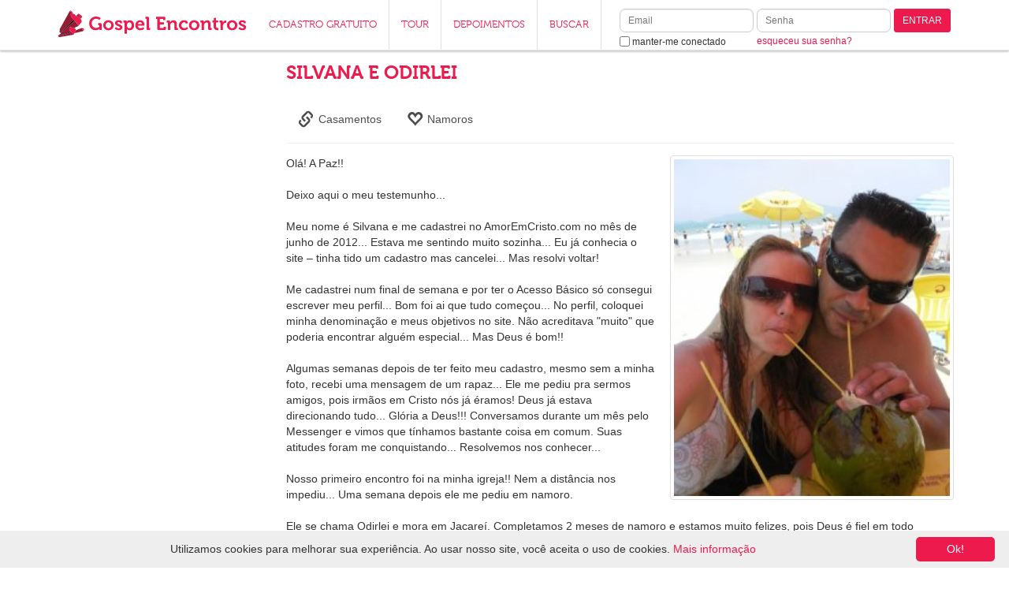

--- FILE ---
content_type: text/html; Charset=utf-8
request_url: https://www.gospelencontros.com/testemunho/artigo/614/namoro/
body_size: 7629
content:

<!DOCTYPE html>
<html>
<head>
<title>Silvana e Odirlei</title>
<meta name=description content="Leia o Testemunho" >
<meta name=keywords content="namoro, amizade, namoro evangélico, namoro evangelico, namoro gospel, namoro cristao, namoro cristão, casal, casais, amigos, casamento, casamentos, amizade, cristão, cristã, cristao, crista, bate papo evangelico, bate-papo evangelico, bate papo evangélico, bate-papo evangélico, bate papo gospel, bate-papo gospel, chat evangelico, chat evangélico, chat gospel, bate papo, bate-papo, chat, amizade crista, amizade cristã, amizade espiritual, amizade evangelica, amizade evangélica, amizade gospel, amor evangelico, amor evangélico, casamento evangelico, casamento evangélico, relacionamento evangelico, relacionamento evangélico, relacionamento gospel, cristo, jesus cristo, evangélico, evangelico, deus, bíblia, biblia, bíblico, evangélicos, evangelicos, povo evangélico, católico, catolico, gospel, batista, presbiteriano, assembléia de deus, adventista, metodista, congragacional, sara nossa terra, universal do reino de deus, videira, renascer, evangelho, homem, mulher, rapaz, moça, encontro, bonito, bonita, amor, amar, amo, companheiro, companheira, igreja, igrejas, religião, religiao, cristianismo, fé, fe, crer, crença, crenca, creio, pastor, lar, família, familia, filhos, filho, filha, aconselhamento, oração, oracao, jovem, jovens, adolescente, adolescentes" >
<link rel="shortcut icon" href="https://s2.amoremcristo.net.br/ico/favicon.ico">
<link rel="apple-touch-icon" href="https://s2.amoremcristo.net.br/ico/apple-touch-icon.png">
<link rel="apple-touch-icon" sizes="76x76" href="https://s1.amoremcristo.net.br/ico/apple-touch-icon-76x76.png">
<link rel="apple-touch-icon" sizes="120x120" href="https://s2.amoremcristo.net.br/ico/apple-touch-icon-120x120.png">
<link rel="apple-touch-icon" sizes="152x152" href="https://s2.amoremcristo.net.br/ico/apple-touch-icon-152x152.png">
<meta http-equiv="imagetoolbar" content="no" >
<meta http-equiv="Content-Type" content="text/html; charset=utf-8" >
<meta http-equiv="Content-Language" content="pt" />
<meta http-equiv="X-UA-Compatible" content="IE=edge">
<meta name="viewport" content="width=device-width, initial-scale=1, maximum-scale=1, user-scalable=no">
<script type="text/javascript" src="https://s2.amoremcristo.net.br/scripts/jquery-2.1.1.min.js"></script>
<link href="https://s1.amoremcristo.net.br/bootstrap-3.2.0-dist/css/bootstrap.min.css" rel="stylesheet">
<!-- HTML5 shim and Respond.js IE8 support of HTML5 elements and media queries -->
<!--[if lt IE 9]>
  <script src="https://oss.maxcdn.com/html5shiv/3.7.2/html5shiv.min.js"></script>
  <script src="https://oss.maxcdn.com/respond/1.4.2/respond.min.js"></script>
<![endif]-->
<link rel="stylesheet" href="https://s2.amoremcristo.net.br/css/site.min.css">

<!-- script to always refresh content when modal is opened -->
<script type="text/javascript">
jQuery(function($) {
	$('body').on('hidden.bs.modal', '.modal', function () {
		$(this).removeData('bs.modal');
	});
});
</script>

<!-- script to fix static header and footer positioning bug in ios when opening form items -->
<script type="text/javascript">
jQuery(function($) {
	var showHeaderFooter = function() {
		$('#main-nav').css( {'display': 'block', 'top': 0} );
		$('main .container').css({'margin-top': '80px'});
		$('#footer-xs').css( {'opacity': 1, 'bottom': '0'} );
	};
	var hideHeaderFooter = function() {
		$('#main-nav').css( {'display': 'none'} );
		$('main .container').css({'margin-top': '20px'});
		$('#footer-xs').css( {'opacity': 0, 'bottom': '-100px'} );
	};
	if( /Android|webOS|iPhone|iPad|iPod|BlackBerry|IEMobile|Opera Mini/i.test(navigator.userAgent) ) {
		$(document).on('focus','main input, main select, main textarea, #footer input, #footer select, #footer textarea', function() {
			hideHeaderFooter();
		});
		$(document).on('blur','main input, main select, main textarea, #footer input, #footer select, #footer textarea', function() {
			showHeaderFooter();
		});
		
		$(document).on('change', 'main select, #footer select', function(a, b) {
			showHeaderFooter();
		});
	}
});
</script>

<!-- script to fix mobile chat input in ios devices -->
<script type="text/javascript">
	if (navigator.userAgent.indexOf('Safari') != -1 && navigator.userAgent.indexOf('Chrome') == -1) {
		$(document)
		.on('focus', '.ratched .mobile form input', function() {
			$('.ratched .mobile form').css('height', '100px');
		})
		.on('blur', '.ratched .mobile form input', function() {
			$('.ratched .mobile form').css('height', '10%');
		});
	}
</script>

<!-- script to replace svg images in unsupported browsers -->
<script type="text/javascript">
jQuery(function($) {
	function supportsSVG() {
		return !! document.createElementNS && !! document.createElementNS('http://www.w3.org/2000/svg','svg').createSVGRect;
	}
	if (!supportsSVG()) {
		$('img[src*="svg"]').attr('src', function() {
			return $(this).attr('src').replace('.svg', '.png');
		});
	}
});
</script>

<style> 
@font-face {font-family: 'Museo-300';src: url('https://s2.amoremcristo.net.br/fonts/2A9942_0_0.eot');src: url('https://s2.amoremcristo.net.br/fonts/2A9942_0_0.eot?#iefix') format('embedded-opentype'),url('https://s1.amoremcristo.net.br/fonts/2A9942_0_0.woff') format('woff'),url('https://s2.amoremcristo.net.br/fonts/2A9942_0_0.ttf') format('truetype');}
@font-face {font-family: 'Museo-500';src: url('https://s1.amoremcristo.net.br/fonts/2A9942_1_0.eot');src: url('https://s2.amoremcristo.net.br/fonts/2A9942_1_0.eot?#iefix') format('embedded-opentype'),url('https://s2.amoremcristo.net.br/fonts/2A9942_1_0.woff') format('woff'),url('https://s1.amoremcristo.net.br/fonts/2A9942_1_0.ttf') format('truetype');}
@font-face {font-family: 'Museo-700';src: url('https://s2.amoremcristo.net.br/fonts/2A9940_0_0.eot');src: url('https://s2.amoremcristo.net.br/fonts/2A9940_0_0.eot?#iefix') format('embedded-opentype'),url('https://s2.amoremcristo.net.br/fonts/2A9940_0_0.woff') format('woff'),url('https://s1.amoremcristo.net.br/fonts/2A9940_0_0.ttf') format('truetype');}
</style>
<link rel="P3Pv1" href="https://s2.amoremcristo.net.br/w3c/p3p.xml" >

<!-- script to scroll site to top when logged user's menu is clicked on mobile devices -->

<!-- Analytics Tag -->
<script type="text/javascript">
  var _gaq = _gaq || [];
  _gaq.push(['_setAccount', 'UA-1726796-16']);
  _gaq.push(['_trackPageview']);
  (function() {
    var ga = document.createElement('script'); ga.type = 'text/javascript'; ga.async = true;
    ga.src = ('https:' == document.location.protocol ? 'https://ssl' : 'http://www') + '.google-analytics.com/ga.js';
    var s = document.getElementsByTagName('script')[0]; s.parentNode.insertBefore(ga, s);
  })();
</script>
<!-- End Analytics Tag -->
<!-- Google Tag Manager -->
<script>(function(w,d,s,l,i){w[l]=w[l]||[];w[l].push({'gtm.start':
new Date().getTime(),event:'gtm.js'});var f=d.getElementsByTagName(s)[0],
j=d.createElement(s),dl=l!='dataLayer'?'&l='+l:'';j.async=true;j.src=
'https://www.googletagmanager.com/gtm.js?id='+i+dl;f.parentNode.insertBefore(j,f);
})(window,document,'script','dataLayer','GTM-K3NR86F');</script>
<!-- End Google Tag Manager -->

<!-- Global site tag (gtag.js) - Google Ads: 1059900110 -->
<script async src="https://www.googletagmanager.com/gtag/js?id=AW-1059900110"></script>
<script>
  window.dataLayer = window.dataLayer || [];
  function gtag(){dataLayer.push(arguments);}
  gtag('js', new Date());

  gtag('config', 'AW-1059900110');
</script>


<!-- Hindsight tag -->
<script type="text/javascript">
(function(d,RB) {window.RB=RB;RB.queue=[];RB.track=RB.track||function(){RB.queue.push(Array.prototype.slice.call(arguments))};RB.initialize=function(s){RB.source=s};var a = d.createElement("script");  a.type="text/javascript"; a.async=!0; a.src="https://getrockerbox.com/assets/xyz.js"; f=d.getElementsByTagName("script")[0]; f.parentNode.insertBefore(a,f);})(document,window.RB || {});
RB.initialize("YW1vcmVtY3Jpc3RvfDU5MzgzMjF8NTkzODMxOTo3NDQwMjN8NTkzODMxODo3NDQwMjJ8NTkzODMyMA==");
</script>

<script async='async' src='https://www.googletagservices.com/tag/js/gpt.js'></script>
<script>
var googletag = googletag || {};
googletag.cmd = googletag.cmd || [];
</script>
<script>
googletag.cmd.push(function() {
googletag.defineSlot('\/1028289\/GE_Menu_Nao_Logado_160x600', [160, 600], 'div-gpt-ad-1528405343950-0').addService(googletag.pubads());
googletag.pubads().enableSingleRequest();
googletag.enableServices();
});
</script>

<link rel="stylesheet" href="https://s2.amoremcristo.net.br/css/testemunhos.min.css">

</head>
<body >

<!-- Google Tag Manager (noscript) -->
<noscript><iframe src="https://www.googletagmanager.com/ns.html?id=GTM-K3NR86F"
height="0" width="0" style="display:none;visibility:hidden"></iframe></noscript>
<!-- End Google Tag Manager (noscript) -->

<div id="main-nav" class="navbar navbar-default navbar-fixed-top" role="navigation">
  <div class="container">
    <!-- Brand and toggle get grouped for better mobile display -->
    <div class="navbar-header">
      
      <button type="button" class="navbar-toggle" data-toggle="collapse" data-target=".topbar-navbar-collapse">
        <span class="sr-only">Toggle navigation</span>
        <span class="icon-bar"></span>
        <span class="icon-bar"></span>
        <span class="icon-bar"></span>
      </button>
      
      <a href=https://www.gospelencontros.com/ target=_self><img class="site-logo" src=https://s2.amoremcristo.net.br/sites/ge/images/logo.svg alt="Namoros e amizades para evangélicos"></a>
    </div>
    
	<!-- Collect the nav links, forms, and other content for toggling -->
    <div class="navbar-collapse collapse topbar-navbar-collapse">
	  
      <ul class="nav navbar-nav">

	    <li class="visible-xs"><a href=https://www.gospelencontros.com/login target=_self>LOGIN</a></li>
        <li><a href=https://www.gospelencontros.com/novo-cadastro target=_self>CADASTRO GRATUITO</a></li>
        <li><a href=https://www.gospelencontros.com/tour target=_self>TOUR</a></li>
        <li><a href=https://www.gospelencontros.com/testemunhos-de-casais target=_self>DEPOIMENTOS</a></li>
        <li class="hidden-sm"><a href=https://www.gospelencontros.com/busca-de-pessoas target=_self>BUSCAR</a></li>
        <li class="hidden-lg hidden-sm"><a href=https://www.gospelencontros.com/ao-vivo target=_self class="live">AO VIVO</a></li>
		<li class="dropdown hidden-lg hidden-xs">
          <a href="#" class="dropdown-toggle" data-toggle="dropdown">LOGIN <b class="caret"></b></a>
          <div class="dropdown-menu pull-right">
            <form action=https://www.gospelencontros.com/login target=_parent name=login method=post>
            <input type=hidden name="go" value="now" >
		    <input type=hidden name="url" value="">
		    <input type=hidden name="return_to" value="">
            <div class="form-group">
              <label for="email" class="sr-only">Email</label>
              <input type="email" name="email" maxlength=100 class="form-control input-sm" required placeholder="Email">
            </div>
            <div class="form-group">
              <label for="senha" class="sr-only">Senha</label>
              <input type=password name="senha" id="senha" maxlength=15 class="form-control input-sm" required placeholder="Senha">
            </div>
			<div class="checkbox">
              <label>
              <input type=checkbox name="keep_logged" id="keep_logged" value=1> <span class="pass-link">manter-me conectado</span>
              </label>
            </div>
            <button type="submit" class="btn btn-primary btn-sm pull-right">Entrar</button>
            </form>
			<br><a href=https://www.gospelencontros.com/esqueci-minha-senha target=_parent class="pass-link">esqueceu sua senha?</a>
          </div>
        </li>
      </ul>
      <div class="navbar-form navbar-right visible-lg">
        <form action=https://www.gospelencontros.com/login target=_parent name=login method=post>
        <input type=hidden name="go" value="now" >
		<input type=hidden name="url" value="">
		<input type=hidden name="return_to" value="">
        <div class="form-group two-lines">
          <label for="email" class="sr-only">Email</label>
          <div><input type="email" name="email" id="email" maxlength=100 class="form-control input-sm" required placeholder="Email"></div>
          <div class="checkbox">
            <label>
            <input type=checkbox name="keep_logged" id="keep_logged" value=1> <span class="pass-link">manter-me conectado</span>
            </label>
          </div>
        </div>
        <div class="form-group two-lines">
          <label for="senha" class="sr-only">Senha</label>
          <div><input type=password name="senha" id="senha" maxlength=15 class="form-control input-sm" required placeholder="Senha"></div>
          <div><a href=https://www.gospelencontros.com/esqueci-minha-senha target=_parent class="pass-link">esqueceu sua senha?</a></div>
        </div>
        <div class="form-group one-line">
          <button type="submit" class="btn btn-default btn-sm">ENTRAR</button>
        </div>
        </form>
	  </div>

    </div><!--/.nav-collapse -->
  </div>
</div>


<div id="wrap">
<main>

<div class="container">
<div class="row"><div class="col-sm-3 hidden-xs"><center><!-- GE_Menu_Nao_Logado_160x600 -->
<div id='div-gpt-ad-1528405343950-0' style='width:160px; height:600px;'>
<script>
googletag.cmd.push(function() { googletag.display('div-gpt-ad-1528405343950-0'); });
</script>
</div>
</center></div>
  <div class="col-sm-9">
<div class="row">
  <div class="col-sm-12 large-spacer">
    <h2>SILVANA E ODIRLEI</h2>
  </div>
</div>

<ul class="nav nav-pills">
  <li class="depoimentos-tab"><a href=https://www.gospelencontros.com/testemunhos-de-casais/casamentos><span class="glyphicon glyphicon-link" title="Casamentos"></span> Casamentos</a></li>
  <li class="depoimentos-tab"><a href=https://www.gospelencontros.com/testemunhos-de-casais/namoros><span class="glyphicon glyphicon-heart-empty" title="Namoros"></span> Namoros</a></li>
</ul>
<hr><div class="right-align hidden-xs text-center"><img src=https://images1.amoremcristo.net.br/images/testemunhos/t614_p1.jpg class="img-responsive img-thumbnail img-center" alt="Namoro" ></div><div class="large-spacer visible-xs text-center"><img src=https://images1.amoremcristo.net.br/images/testemunhos/t614_p1.jpg class="img-responsive img-thumbnail img-center" alt="Namoro" ></div>Olá! A Paz!!<br>
<br>
Deixo aqui o meu testemunho...<br>
 <br>
Meu nome é Silvana e me cadastrei no AmorEmCristo.com no mês de junho de 2012... Estava me sentindo muito sozinha... Eu já conhecia o site – tinha tido um cadastro mas cancelei... Mas resolvi voltar! <br>
<br>
Me cadastrei num final de semana e por ter o Acesso Básico só consegui escrever meu perfil... Bom foi ai que tudo começou... No perfil, coloquei minha denominação e meus objetivos no site. Não acreditava "muito" que poderia encontrar alguém especial... Mas Deus é bom!!<br>
<br>
Algumas semanas depois de ter feito meu cadastro, mesmo sem a minha foto, recebi uma mensagem de um rapaz... Ele me pediu pra sermos amigos, pois irmãos em Cristo nós já éramos! Deus já estava direcionando tudo... Glória a Deus!!! Conversamos durante um mês pelo Messenger e vimos que tínhamos bastante coisa em comum. Suas atitudes foram me conquistando... Resolvemos nos conhecer...<br>
<br>
Nosso primeiro encontro foi na minha igreja!! Nem a distância nos impediu... Uma semana depois ele me pediu em namoro.<br>
<br>
Ele se chama Odirlei e mora em Jacareí. Completamos 2 meses de namoro e estamos muito felizes, pois Deus é fiel em todo tempo!!!<br>
<br>
Agradecemos a Deus em primeiro lugar e por este site, o AmorEmCristo.com, assim como pelas pessoas responsáveis por ele. <br>
<br>
Pedimos que a graça e a benção de Deus esteja sempre conosco em todo tempo!! Deixamos aqui uma foto de um dos momentos que Deus está nos proporcionando!!<br>
<br>
Aproveitando a oportunidade.....eu quero dizer que amo você Odirlei... E agradeço muito a Deus por ter colocado você em minha vida!<br>
<br>
Obrigada,<br>
<br>
Silvana<br>

  </div>
</div>

  </div>
</div>
</div>
</main>
</div>



<div class="hidden-xs" id="footer">
  <div class="container" id="main-footer">

    <div class="col-sm-3">
    <h5>CONHEÇA NOSSA EMPRESA</h5>
    <ul class="list-unstyled">
    <li><a href=https://www.gospelencontros.com/quem-somos target=_self>Quem Somos</a></li>
    
    </ul>
    </div>
    <div class="col-sm-3">
    <h5>TIRE SUAS DÚVIDAS</h5>
    <ul  class="list-unstyled">
	
	<li><a href=https://amoremcristo.zendesk.com/home target=_self>Fale Conosco</a></li>
	
    <li><a href="https://www.gospelencontros.com/acordo-de-utilizacao" data-toggle="modal" data-target="#myModal">Acordo de Utilização</a></li>
	<li><a href="https://www.gospelencontros.com/politica-de-privacidade-pop" data-toggle="modal" data-target="#myModal">Política de Privacidade</a></li>
	<li><a href="https://www.gospelencontros.com/politica-de-seguranca-infantil" data-toggle="modal" data-target="#myModal">Política de Segurança Infantil</a></li>
    </ul>
    </div>
    <div class="col-sm-3">
	
    <h5>GOSPELENCONTROS.COM</h5>
    <ul  class="list-unstyled">
    
    <li><a href=https://www.gospelencontros.com/novo-cadastro target=_self>Cadastro Gratuito</a></li>
    <li><a href=https://www.gospelencontros.com/tour target=_self>Tour</a></li>
    <li><a href=https://www.gospelencontros.com/testemunhos-de-casais target=_self>Depoimentos</a></li>
    <li><a href=https://www.gospelencontros.com/busca-de-pessoas target=_self>Buscar</a></li>
	
    </ul>
	
    </div>
    <div class="col-sm-3">
    
    <h5>LOGIN</h5>
    <form action=https://www.gospelencontros.com/login target=_parent name=login method=post>
    <input type=hidden name="go" value="now" >
	<input type=hidden name="url" value="">
	<input type=hidden name="return_to" value="">
    <div class="form-group">
      <label for="email" class="sr-only">Email</label>
      <input type="email" name="email" maxlength=100 class="form-control input-sm" required placeholder="Email">
    </div>
    <div class="form-group">
      <label for="senha" class="sr-only">Senha</label>
      <input type=password name="senha" id="senha" maxlength=15 class="form-control input-sm" required placeholder="Senha">
    </div>
    <div class="checkbox">
      <label>
      <input type=checkbox name="keep_logged" id="keep_logged" value=1> <span class="pass-link">manter-me conectado</span>
      </label>
    </div>
    <button type="submit" class="btn btn-primary btn-sm pull-right">ENTRAR</button>
    </form>
    
    </div>
  </div>
  <div class="container links text-center">
  <ul class="list-inline">
    <li><a href=https://www.gospelencontros.com/devocionais target=_self><img src=https://s2.amoremcristo.net.br/images/footer-icons/devocionais.png></a></li>
  </ul>

  </div>
</div>

<div class="visible-xs" id="footer-xs">
  <div class="container text-center">
    <ul class="list-inline">
	
	<li style="width:25%;"><a href=https://www.gospelencontros.com/novo-cadastro target=_self><span class="glyphicon glyphicon-heart enlarged-text"></span><br>Cadastro Gratuito</a></li>
    <li style="width:25%;"><a href=https://www.gospelencontros.com/minha-conta target=_self><span class="glyphicon glyphicon-user enlarged-text"></span><br>Minha Conta</a></li>
    <li style="width:25%;"><a href=https://www.gospelencontros.com/busca-de-pessoas target=_self><span class="glyphicon glyphicon-search enlarged-text"></span><br>Busca</a></li>
    <li style="width:25%;"><a href=https://www.gospelencontros.com/informacao-de-contato target=_self><span class="glyphicon glyphicon-ok enlarged-text"></span><br>Fale Conosco</a></li>
	
    </ul>
  </div>
</div>


<div class="modal fade" id="myModal" tabindex="-1" role="dialog" aria-labelledby="myModalLabel" aria-hidden="true">
  <div class="modal-dialog">
    <div class="modal-content">
	  <div class="modal-body">
      </div>
    </div>
  </div>
</div>

<script type="text/javascript" src="https://s1.amoremcristo.net.br/bootstrap-3.2.0-dist/js/bootstrap.min.js"></script>

<script type="text/javascript" id="cookieinfo"
src="https://s2.amoremcristo.net.br/scripts/cookieinfo.min.js"
data-message="Utilizamos cookies para melhorar sua experiência. Ao usar nosso site, você aceita o uso de cookies."
data-linkmsg="Mais informação"
data-close-text="Ok!"
data-link="#ed1a4d"
data-divlink="#fff"
data-divlinkbg="#ed1a4d"
data-moreinfo="https://www.gospelencontros.com/politica-de-privacidade"
></script>


</body>
</html>


--- FILE ---
content_type: text/html; charset=utf-8
request_url: https://www.google.com/recaptcha/api2/aframe
body_size: 183
content:
<!DOCTYPE HTML><html><head><meta http-equiv="content-type" content="text/html; charset=UTF-8"></head><body><script nonce="JKI4168iQhXHudPF1WpedQ">/** Anti-fraud and anti-abuse applications only. See google.com/recaptcha */ try{var clients={'sodar':'https://pagead2.googlesyndication.com/pagead/sodar?'};window.addEventListener("message",function(a){try{if(a.source===window.parent){var b=JSON.parse(a.data);var c=clients[b['id']];if(c){var d=document.createElement('img');d.src=c+b['params']+'&rc='+(localStorage.getItem("rc::a")?sessionStorage.getItem("rc::b"):"");window.document.body.appendChild(d);sessionStorage.setItem("rc::e",parseInt(sessionStorage.getItem("rc::e")||0)+1);localStorage.setItem("rc::h",'1769024410321');}}}catch(b){}});window.parent.postMessage("_grecaptcha_ready", "*");}catch(b){}</script></body></html>